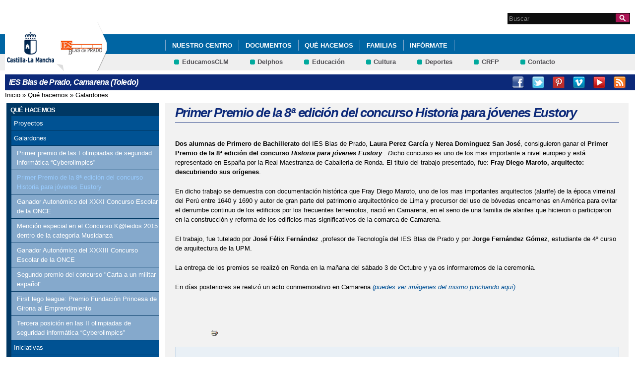

--- FILE ---
content_type: text/html; charset=utf-8
request_url: http://ies-blasdeprado.centros.castillalamancha.es/content/primer-premio-de-la-8%C2%AA-edici%C3%B3n-del-concurso-historia-para-j%C3%B3venes-eustory
body_size: 8159
content:
<!DOCTYPE html>
<html lang="es" dir="ltr" prefix="content: http://purl.org/rss/1.0/modules/content/ dc: http://purl.org/dc/terms/ foaf: http://xmlns.com/foaf/0.1/ og: http://ogp.me/ns# rdfs: http://www.w3.org/2000/01/rdf-schema# sioc: http://rdfs.org/sioc/ns# sioct: http://rdfs.org/sioc/types# skos: http://www.w3.org/2004/02/skos/core# xsd: http://www.w3.org/2001/XMLSchema#">
<head>
  <meta charset="utf-8" />
<meta name="viewport" content="width=device-width, initial-scale=1, maximum-scale=1, minimum-scale=1, user-scalable=no" />
<link rel="shortcut icon" href="https://ies-blasdeprado.centros.castillalamancha.es/profiles/centros_educativos/themes/temacentros/favicon.ico" />
<link rel="canonical" href="/content/primer-premio-de-la-8%C2%AA-edici%C3%B3n-del-concurso-historia-para-j%C3%B3venes-eustory" />
<meta name="Generator" content="Drupal 7 (http://drupal.org)" />
<link rel="shortlink" href="/node/166" />
  <title>Primer Premio de la 8ª edición del concurso Historia para jóvenes Eustory | IES Blas de Prado, Camarena (Toledo)</title>
  <link rel="stylesheet" href="https://ies-blasdeprado.centros.castillalamancha.es/sites/ies-blasdeprado.centros.castillalamancha.es/files/css/css_xE-rWrJf-fncB6ztZfd2huxqgxu4WO-qwma6Xer30m4.css" media="all" />
<link rel="stylesheet" href="https://ies-blasdeprado.centros.castillalamancha.es/sites/ies-blasdeprado.centros.castillalamancha.es/files/css/css_LFIixUy_AFS4HHxEUXrE2B0uEIPjYiQkv-JqQ4owkw8.css" media="all" />
<link rel="stylesheet" href="https://ies-blasdeprado.centros.castillalamancha.es/sites/ies-blasdeprado.centros.castillalamancha.es/files/css/css_bs3MfpTAv6FdEwdVZN9gsvxrLl8-LyM1sqsI81B9Ids.css" media="all" />
<style media="all">
<!--/*--><![CDATA[/*><!--*/
#back-top{right:40px;}#back-top span#button{background-color:#CCCCCC;}#back-top span#button:hover{opacity:1;filter:alpha(opacity = 1);background-color:#777777;}

/*]]>*/-->
</style>
<link rel="stylesheet" href="https://ies-blasdeprado.centros.castillalamancha.es/sites/ies-blasdeprado.centros.castillalamancha.es/files/css/css_3-Ge18KzL5QQWPzZYHKboNV4WdV5Pdk0zU822qMlrEA.css" media="all" />
<style media="all">
<!--/*--><![CDATA[/*><!--*/
div.block-menu-men-secundario ul.menu li a{background:url(/profiles/centros_educativos/themes/temacentros/images/menu_item_verde.png) no-repeat left 0.2em;padding-right:12px;}div.block-menu-men-secundario ul.menu li a:hover{background-color:#00A99D;color:white;}

/*]]>*/-->
</style>
<link rel="stylesheet" href="https://ies-blasdeprado.centros.castillalamancha.es/sites/ies-blasdeprado.centros.castillalamancha.es/files/css/css_-RQElek7qeEJUC57kXtkvciCs8RRI4Y5GWJXMSuq49U.css" media="all" />
  <script src="https://ies-blasdeprado.centros.castillalamancha.es/sites/ies-blasdeprado.centros.castillalamancha.es/files/js/js_VecHkdFFzHmI10lNWW0NMmhQ47_3u8gBu9iBjil2vAY.js"></script>
<script src="https://ies-blasdeprado.centros.castillalamancha.es/sites/ies-blasdeprado.centros.castillalamancha.es/files/js/js_obxkt1ccDklpqIdQuKW9M1CFTklo1lLvh4PKuqxQb-k.js"></script>
<script src="https://ies-blasdeprado.centros.castillalamancha.es/sites/ies-blasdeprado.centros.castillalamancha.es/files/js/js_jRYFgrQ8LKN8Nyt_SEe80wU7GC_LiXdmzk3xGu435C4.js"></script>
<script src="http://maps.google.com/maps/api/js?sensor=false"></script>
<script src="https://ies-blasdeprado.centros.castillalamancha.es/sites/ies-blasdeprado.centros.castillalamancha.es/files/js/js_nNSkbISMIoawSc31ZL6lmEbXWgbA97-A0JCKk7ua6hk.js"></script>
<script>
var switchTo5x = true;
</script>
<script src="https://ws.sharethis.com/button/buttons.js"></script>
<script>
if (stLight !== undefined) { stLight.options({"publisher":"dr-cafb265b-cf70-e92c-4d63-36239423d1a2","version":"5x"}); }
</script>
<script src="https://ies-blasdeprado.centros.castillalamancha.es/sites/ies-blasdeprado.centros.castillalamancha.es/files/js/js_2vOiMWT0yKRU5hc9iWlzMa6eD41cU5Bze8WRNve3_n4.js"></script>
<script>
var _paq = _paq || [];(function(){var u=(("https:" == document.location.protocol) ? "https://piwikcentros.jccm.es/" : "https://piwikcentros.jccm.es/");_paq.push(["setSiteId", "403"]);_paq.push(["setTrackerUrl", u+"piwik.php"]);_paq.push(["setDoNotTrack", 1]);_paq.push(["trackPageView"]);_paq.push(["setIgnoreClasses", ["no-tracking","colorbox"]]);_paq.push(["enableLinkTracking"]);var d=document,g=d.createElement("script"),s=d.getElementsByTagName("script")[0];g.type="text/javascript";g.defer=true;g.async=true;g.src=u+"piwik.js";s.parentNode.insertBefore(g,s);})();
</script>
<script src="https://ies-blasdeprado.centros.castillalamancha.es/sites/ies-blasdeprado.centros.castillalamancha.es/files/js/js_KhwfDWfdAWPhSd5O58S_I4PlQGkL7uCfKQO89KJSrjE.js"></script>
<script src="https://ies-blasdeprado.centros.castillalamancha.es/sites/ies-blasdeprado.centros.castillalamancha.es/files/js/js_meDomBEy82aWXpUVuohOCqoX7y2SY1EL4mcRvK0f97E.js"></script>
<script>
jQuery.extend(Drupal.settings, {"basePath":"\/","pathPrefix":"","ajaxPageState":{"theme":"temacentros","theme_token":"gtLrnbFs4F_t43Tjbk8p-9TMWlaTBb3O5eIBZDNl_nM","js":{"misc\/jquery.js":1,"misc\/jquery-extend-3.4.0.js":1,"misc\/jquery-html-prefilter-3.5.0-backport.js":1,"misc\/jquery.once.js":1,"misc\/drupal.js":1,"profiles\/centros_educativos\/modules\/contrib\/geofield_gmap\/geofield_gmap.js":1,"public:\/\/languages\/es_yFlrJ4n5n7Rmro22k3TdqYicUJoIa9E5FSBGE-XhNKU.js":1,"profiles\/centros_educativos\/libraries\/colorbox\/jquery.colorbox-min.js":1,"profiles\/centros_educativos\/modules\/contrib\/colorbox\/js\/colorbox.js":1,"profiles\/centros_educativos\/modules\/contrib\/colorbox\/styles\/default\/colorbox_style.js":1,"http:\/\/maps.google.com\/maps\/api\/js?sensor=false":1,"profiles\/centros_educativos\/modules\/contrib\/scroll_to_top\/scroll_to_top.js":1,"profiles\/centros_educativos\/modules\/contrib\/custom_search\/js\/custom_search.js":1,"0":1,"https:\/\/ws.sharethis.com\/button\/buttons.js":1,"1":1,"profiles\/centros_educativos\/modules\/contrib\/piwik\/piwik.js":1,"2":1,"profiles\/centros_educativos\/modules\/contrib\/field_group\/field_group.js":1,"misc\/tableheader.js":1,"profiles\/centros_educativos\/themes\/omega\/omega\/js\/jquery.formalize.js":1,"profiles\/centros_educativos\/themes\/omega\/omega\/js\/omega-mediaqueries.js":1},"css":{"modules\/system\/system.base.css":1,"modules\/system\/system.menus.css":1,"modules\/system\/system.messages.css":1,"modules\/system\/system.theme.css":1,"profiles\/centros_educativos\/modules\/contrib\/scroll_to_top\/scroll_to_top.css":1,"modules\/aggregator\/aggregator.css":1,"profiles\/centros_educativos\/modules\/contrib\/counter\/counter.css":1,"profiles\/centros_educativos\/modules\/contrib\/date\/date_api\/date.css":1,"profiles\/centros_educativos\/modules\/contrib\/date\/date_popup\/themes\/datepicker.1.7.css":1,"modules\/field\/theme\/field.css":1,"profiles\/centros_educativos\/modules\/contrib\/geofield_gmap\/geofield_gmap.css":1,"modules\/node\/node.css":1,"modules\/search\/search.css":1,"modules\/user\/user.css":1,"profiles\/centros_educativos\/modules\/contrib\/views\/css\/views.css":1,"profiles\/centros_educativos\/modules\/contrib\/ckeditor\/css\/ckeditor.css":1,"profiles\/centros_educativos\/modules\/contrib\/colorbox\/styles\/default\/colorbox_style.css":1,"profiles\/centros_educativos\/modules\/contrib\/ctools\/css\/ctools.css":1,"0":1,"profiles\/centros_educativos\/modules\/contrib\/print\/print_ui\/css\/print_ui.theme.css":1,"profiles\/centros_educativos\/modules\/contrib\/custom_search\/custom_search.css":1,"1":1,"profiles\/centros_educativos\/themes\/omega\/alpha\/css\/alpha-reset.css":1,"profiles\/centros_educativos\/themes\/omega\/alpha\/css\/alpha-mobile.css":1,"profiles\/centros_educativos\/themes\/omega\/alpha\/css\/alpha-alpha.css":1,"profiles\/centros_educativos\/themes\/omega\/omega\/css\/formalize.css":1,"profiles\/centros_educativos\/themes\/omega\/omega\/css\/omega-text.css":1,"profiles\/centros_educativos\/themes\/omega\/omega\/css\/omega-branding.css":1,"profiles\/centros_educativos\/themes\/omega\/omega\/css\/omega-menu.css":1,"profiles\/centros_educativos\/themes\/omega\/omega\/css\/omega-forms.css":1,"profiles\/centros_educativos\/themes\/omega\/omega\/css\/omega-visuals.css":1,"profiles\/centros_educativos\/themes\/temacentros\/css\/global.css":1}},"colorbox":{"opacity":"0.85","current":"{current} of {total}","previous":"\u00ab Prev","next":"Next \u00bb","close":"Close","maxWidth":"98%","maxHeight":"98%","fixed":true,"mobiledetect":true,"mobiledevicewidth":"480px"},"scroll_to_top":{"label":"Subir"},"custom_search":{"form_target":"_self","solr":0},"piwik":{"trackMailto":1,"trackColorbox":1},"urlIsAjaxTrusted":{"\/content\/primer-premio-de-la-8%C2%AA-edici%C3%B3n-del-concurso-historia-para-j%C3%B3venes-eustory":true},"field_group":{"div":"full"},"omega":{"layouts":{"primary":"normal","order":[],"queries":[]}}});
</script>
  <!--[if lt IE 9]><script src="//html5shiv.googlecode.com/svn/trunk/html5.js"></script><![endif]-->
</head>
<body class="html not-front not-logged-in no-sidebars page-node page-node- page-node-166 node-type-page">
  <div id="skip-link">
    <a href="#main-content" class="element-invisible element-focusable">Pasar al contenido principal</a>
  </div>
    <div class="page" id="page">
      <header id="section-header" class="section section-header">
    <div id="zone-cabecera" class="zone zone-cabecera clearfix container-16">
    <div class="grid-1 region region-cabecerabuscador" id="region-cabecerabuscador">
  <div class="region-inner region-cabecerabuscador-inner">
    <div class="block block-search block-form block-search-form odd block-without-title" id="block-search-form">
  <div class="block-inner clearfix">
            
    <div class="content clearfix">
      <form class="search-form" action="/content/primer-premio-de-la-8%C2%AA-edici%C3%B3n-del-concurso-historia-para-j%C3%B3venes-eustory" method="post" id="search-block-form" accept-charset="UTF-8"><div><div class="container-inline">
      <h2 class="element-invisible">Formulario de búsqueda</h2>
    <div class="form-item form-type-searchfield form-item-search-block-form">
  <label class="element-invisible" for="edit-search-block-form--2">Search this site </label>
 <input title="Escriba lo que quiere buscar." class="custom-search-box form-text form-search" placeholder="Buscar" type="search" id="edit-search-block-form--2" name="search_block_form" value="" size="15" maxlength="128" />
</div>
<div class="form-actions form-wrapper" id="edit-actions"><input alt="Buscar" class="custom-search-button form-submit" type="image" id="edit-submit" name="op" src="https://ies-blasdeprado.centros.castillalamancha.es/profiles/centros_educativos/themes/temacentros/images/searchButtom.png" /></div><input type="hidden" name="form_build_id" value="form-DdY68bjlSXKEx6NRkafYQ8hmkVIwWqr3peUprzIVg8s" />
<input type="hidden" name="form_id" value="search_block_form" />
</div>
</div></form>    </div>
  </div>
</div>
  </div>
</div>
<div class="grid-16 region region-cabeceramenu1" id="region-cabeceramenu1">
  <div class="region-inner region-cabeceramenu1-inner">
    <div class="block block-system block-menu block-main-menu block-system-main-menu odd block-without-title" id="block-system-main-menu">
  <div class="block-inner clearfix">
            
    <div class="content clearfix">
      <ul class="menu"><li class="first expanded"><a href="/nuestro-centro/el-centro" title="Ir a Nuestro Centro" id="main_nuestro_centro">Nuestro Centro</a><ul class="menu"><li class="first leaf"><a href="/actividades/bienvenidoa-al-ies-blas-de-prado" title="Bienvenido/a">Bienvenido/a al IES Blas de Prado</a></li>
<li class="leaf"><a href="/content/datos-de-contacto" title="Ir a datos del contacto del centro">Datos de Contacto</a></li>
<li class="collapsed"><a href="/content/equipo-directivo" title="Ir a Equipo Directivo">Equipo directivo</a></li>
<li class="leaf"><a href="/content/consejo-escolar" title="Ir a Consejo Escolar">Consejo Escolar</a></li>
<li class="leaf"><a href="/content/visita-virtual-0" title="Ir a visita virtual">Visita virtual</a></li>
<li class="leaf"><a href="/contacta-con-nosotros" title="Ir a Contacta con nosotros" id="main_5">Contacta con nosotros</a></li>
<li class="collapsed"><a href="/nuestro-centro/galeria-multimedia" title="Ir a la Galería Multimedia" id="main_2">Galería Multimedia</a></li>
<li class="last leaf"><a href="/content/bienvenidoa-al-ies-blas-de-prado2" title="Bienvenido/a al IES Blas de Prado2">Bienvenido/a al IES Blas de Prado2</a></li>
</ul></li>
<li class="expanded"><a href="/educacion/documentos" title="Programación General Anual" id="main_educacion" target="_blank">Documentos</a><ul class="menu"><li class="first leaf"><a href="/content/proyecto-educativo-de-centro" title="Ir a Proyecto Educativo de Centro">Proyecto Educativo</a></li>
<li class="leaf"><a href="/content/normas-de-convivencia-organizaci%C3%B3n-y-funcionamiento" title="Ir a Normas de Convivencia">Normas de convivencia</a></li>
<li class="leaf"><a href="/content/carta-de-convivencia" title="Ir a Carta de Convivencia">Carta de Convivencia</a></li>
<li class="leaf"><a href="/content/programaciones-did%C3%A1cticas" title="Ir a Documentos">Programaciones</a></li>
<li class="last leaf"><a href="/content/programaci%C3%B3n-general-anual-y-planes-del-centro" title="Ir a documentos" id="main_7">PGA y Planes</a></li>
</ul></li>
<li class="expanded active-trail"><a href="/que-hacemos/actividades" title="Ir a Qué Hacemos" id="main_que_hacemos" class="active-trail">Qué hacemos</a><ul class="menu"><li class="first collapsed"><a href="/content/proyectos" title="Ir a proyectos">Proyectos</a></li>
<li class="expanded active-trail"><a href="/content/galardones" title="Ir a galardones ESTO ES UN EJEMPLO" class="active-trail">Galardones</a><ul class="menu"><li class="first leaf"><a href="/content/primer-premio-de-las-i-olimpiadas-de-seguridad-inform%C3%A1tica-%E2%80%9Ccyberolimpics%E2%80%9D" title="Ir a Primer premio de las I olimpiadas de seguridad informática “Cyberolimpics”">Primer premio de las I olimpiadas de seguridad informática “Cyberolimpics”</a></li>
<li class="leaf active-trail"><a href="/content/primer-premio-de-la-8%C2%AA-edici%C3%B3n-del-concurso-historia-para-j%C3%B3venes-eustory" title="Ir a Primer Premio de la 8ª edición del concurso Historia para jóvenes Eustory" class="active-trail active">Primer Premio de la 8ª edición del concurso Historia para jóvenes Eustory</a></li>
<li class="leaf"><a href="/content/ganador-auton%C3%B3mico-del-xxxi-concurso-escolar-de-la-once" title="Ir a Ganador Autonómico del XXXI Concurso Escolar de la ONCE">Ganador Autonómico del XXXI Concurso Escolar de la ONCE</a></li>
<li class="leaf"><a href="/content/menci%C3%B3n-especial-en-el-concurso-kleidos-2015-dentro-de-la-categor%C3%AD-musidanza" title="Ir a Mención especial en el Concurso K@leidos 2015 dentro de la categoría Musidanza">Mención especial en el Concurso K@leidos 2015 dentro de la categoría Musidanza</a></li>
<li class="leaf"><a href="/content/configurar-tabl%C3%B3n-de-anuncios-ganadores-del-concurso-auton%C3%B3mico-de-la-once" title="Ir a Ganador Autonómico del XXXIII Concurso Escolar de la ONCE">Ganador Autonómico del XXXIII Concurso Escolar de la ONCE</a></li>
<li class="leaf"><a href="/content/podblas-el-podcast-del-ies-blas-de-prado" title="Ir a segundo premio del concurso &quot;Carta a un militar español&quot;">Segundo premio del concurso &quot;Carta a un militar español&quot;</a></li>
<li class="leaf"><a href="/content/first-lego-league-premio-fundaci%C3%B3n-princesa-de-girona-al-emprendimiento">First lego league: Premio Fundación Princesa de Girona al Emprendimiento</a></li>
<li class="last leaf"><a href="/content/tercera-posici%C3%B3n-en-las-ii-olimpiadas-de-seguridad-inform%C3%A1tica-%E2%80%9Ccyberolimpics%E2%80%9D" title="Ir a la tercera posición en las II olimpiadas de seguridad informática “Cyberolimpics”">Tercera posición en las II olimpiadas de seguridad informática “Cyberolimpics”</a></li>
</ul></li>
<li class="collapsed"><a href="/content/iniciativas" title="Ir a Iniciativas">Iniciativas</a></li>
<li class="collapsed"><a href="/content/iniciativas-deportivas" title="Ir a Iniciativas deportivas">Iniciativas deportivas</a></li>
<li class="leaf"><a href="/content/departamentos" title="Enlaces de interés">Departamentos Didácticos</a></li>
<li class="last leaf"><a href="/que-hacemos/actividades" title="Ir a Actividades" id="main_10">Actividades</a></li>
</ul></li>
<li class="expanded"><a href="/secretaria/informacion" title="Ir a Familias" id="main_secretaria">Familias</a><ul class="menu"><li class="first leaf"><a href="/secretaria/informacion" title="Ir a los Avisos e Información de la Secretaría" id="main_6">Información secretaría</a></li>
<li class="leaf"><a href="/content/ampa" title="Ir a AMPA">AMPA</a></li>
<li class="leaf"><a href="/content/pap%C3%A1s-20-comunicaci%C3%B3n-de-faltas-de-asistencia-y-calificaciones" title="Ir a Papás. Comunicación de faltas de asistencia y calificaciones">Papás 2.0.</a></li>
<li class="last leaf"><a href="/content/horarios-de-atenci%C3%B3n-padres" title="Ir a horario de atención a padres">Horarios de atención</a></li>
</ul></li>
<li class="last expanded"><a href="/informate/tablon-de-anuncios" title="Ir a Infórmate" id="main_informate">Infórmate</a><ul class="menu"><li class="first last leaf"><a href="/informate/tablon-de-anuncios" title="Ir al Tablón de Anuncios" id="main_12">Tablón de Anuncios</a></li>
</ul></li>
</ul>    </div>
  </div>
</div>
  </div>
</div>
<div class="grid-16 region region-cabeceramenu2" id="region-cabeceramenu2">
  <div class="region-inner region-cabeceramenu2-inner">
    <div class="block block-menu block-menu-men-secundario block-menu-menu-men-secundario odd block-without-title" id="block-menu-menu-men-secundario">
  <div class="block-inner clearfix">
            
    <div class="content clearfix">
      <ul class="menu"><li class="first leaf"><a href="https://educamosclm.castillalamancha.es/" title="Ir a EducamosCLM (abre en nueva ventana)" target="_blank">EducamosCLM</a></li>
<li class="leaf"><a href="https://delphos.jccm.es" title="Ir a Delphos (abre en nueva ventana)" target="_blank">Delphos</a></li>
<li class="leaf"><a href="https://www.educa.jccm.es/" title="Ir al Portal de Educación (abre en nueva ventana)" target="_blank">Educación</a></li>
<li class="leaf"><a href="https://cultura.castillalamancha.es/" title="Cultura CLM" target="_blank">Cultura</a></li>
<li class="leaf"><a href="https://deportes.castillalamancha.es/" title="Deportes CLM" target="_blank">Deportes</a></li>
<li class="leaf"><a href="http://centroformacionprofesorado.castillalamancha.es/" title="Ir al Centro Regional de Formación del Profesorado (abre en nueva ventana)" target="_blank">CRFP</a></li>
<li class="last leaf"><a href="/contacta-con-nosotros" title="Ir a Contacto">Contacto</a></li>
</ul>    </div>
  </div>
</div>
  </div>
</div>
<div class="grid-3 region region-cabeceralogo" id="region-cabeceralogo">
  <div class="region-inner region-cabeceralogo-inner">
    <div class="block block-block block-4 block-block-4 odd block-without-title" id="block-block-4">
  <div class="block-inner clearfix">
            
    <div class="content clearfix">
      <div id="logojccm"><a href="http://www.castillalamancha.es/" title="Ir al portal institucional de la Junta de Comunidades de Castilla-La Mancha"><img alt="JCCM logo" src="/profiles/centros_educativos/themes/temacentros/images/logoexterno.png" /> </a></div>    </div>
  </div>
</div>
<div class="block block-delta-blocks block-logo block-delta-blocks-logo even block-without-title" id="block-delta-blocks-logo">
  <div class="block-inner clearfix">
            
    <div class="content clearfix">
      <div class="logo-img"><a href="/" id="logo" title="Return to the IES Blas de Prado, Camarena (Toledo) home page"><img typeof="foaf:Image" src="https://ies-blasdeprado.centros.castillalamancha.es/sites/ies-blasdeprado.centros.castillalamancha.es/files/blasdeprado.png" alt="IES Blas de Prado, Camarena (Toledo)" /></a></div>    </div>
  </div>
</div>
  </div>
</div>
  </div>
  <div id="zone-social" class="zone zone-social clearfix container-16">
    <div class="grid-16 region region-socialcentro" id="region-socialcentro">
  <div class="region-inner region-socialcentro-inner">
    <div class="block block-delta-blocks block-site-name block-delta-blocks-site-name odd block-without-title" id="block-delta-blocks-site-name">
  <div class="block-inner clearfix">
            
    <div class="content clearfix">
      <h2 class="site-name"><a href="/" title="Return to the IES Blas de Prado, Camarena (Toledo) home page"><span>IES Blas de Prado, Camarena (Toledo)</span></a></h2>    </div>
  </div>
</div>
<div class="block block-menu block-menu-menu-social block-menu-menu-menu-social even block-without-title" id="block-menu-menu-menu-social">
  <div class="block-inner clearfix">
            
    <div class="content clearfix">
      <ul class="menu"><li class="first leaf"><a href="https://www.facebook.com/educacionjccm" title="Facebook" id="social_1" class="menu_facebook" target="_blank">Facebook</a></li>
<li class="leaf"><a href="http://www.twitter.com/educajccm" title="Twitter" id="social_2" class="menu_twitter" target="_blank">Twitter</a></li>
<li class="leaf"><a href="http://www.pinterest.com/educajccm/educacion-en-castilla-la-mancha/" title="Pinterest" id="social_4" class="menu_pinterest" target="_blank">Pinterest</a></li>
<li class="leaf"><a href="http://vimeo.com/user17056164" title="Vimeo" id="social_5" class="menu_vimeo" target="_blank">Vimeo</a></li>
<li class="leaf"><a href="https://www.youtube.com/user/educajccm" title="Youtube" id="social_6" class="menu_youtube" target="_blank">Youtube</a></li>
<li class="last leaf"><a href="/rss" title="RSS" id="social_7" class="menu_rss" target="_blank">RSS</a></li>
</ul>    </div>
  </div>
</div>
  </div>
</div>
  </div>
</header>
  
      <section id="section-content" class="section section-content">
  <div id="zone-content-wrapper" class="zone-wrapper zone-content-wrapper clearfix">  <div id="zone-content" class="zone zone-content clearfix doscolumnas container-16">
          <div id="breadcrumb" class="grid-16"><h2 class="element-invisible">Se encuentra usted aquí</h2><div class="breadcrumb"><a href="/">Inicio</a> » <a href="/que-hacemos/actividades" title="Ir a Qué Hacemos" id="main_que_hacemos">Qué hacemos</a> » <a href="/content/galardones" title="Ir a galardones ESTO ES UN EJEMPLO" class="active-trail">Galardones</a></div></div>
            <div class="grid-4 region region-contenido-menu" id="region-contenido-menu">
  <div class="region-inner region-contenido-menu-inner">
    <section class="block block-menu-block block-4 block-menu-block-4 odd" id="block-menu-block-4">
  <div class="block-inner clearfix">
              <h2 class="block-title">Qué hacemos</h2>
        
    <div class="content clearfix">
      <div class="menu-block-wrapper menu-block-4 menu-name-main-menu parent-mlid-355 menu-level-1">
  <ul class="menu"><li class="first collapsed menu-mlid-642"><a href="/content/proyectos" title="Ir a proyectos">Proyectos</a></li>
<li class="expanded active-trail menu-mlid-700"><a href="/content/galardones" title="Ir a galardones ESTO ES UN EJEMPLO" class="active-trail">Galardones</a><ul class="menu"><li class="first leaf menu-mlid-703"><a href="/content/primer-premio-de-las-i-olimpiadas-de-seguridad-inform%C3%A1tica-%E2%80%9Ccyberolimpics%E2%80%9D" title="Ir a Primer premio de las I olimpiadas de seguridad informática “Cyberolimpics”">Primer premio de las I olimpiadas de seguridad informática “Cyberolimpics”</a></li>
<li class="leaf active-trail active menu-mlid-702"><a href="/content/primer-premio-de-la-8%C2%AA-edici%C3%B3n-del-concurso-historia-para-j%C3%B3venes-eustory" title="Ir a Primer Premio de la 8ª edición del concurso Historia para jóvenes Eustory" class="active-trail active">Primer Premio de la 8ª edición del concurso Historia para jóvenes Eustory</a></li>
<li class="leaf menu-mlid-701"><a href="/content/ganador-auton%C3%B3mico-del-xxxi-concurso-escolar-de-la-once" title="Ir a Ganador Autonómico del XXXI Concurso Escolar de la ONCE">Ganador Autonómico del XXXI Concurso Escolar de la ONCE</a></li>
<li class="leaf menu-mlid-704"><a href="/content/menci%C3%B3n-especial-en-el-concurso-kleidos-2015-dentro-de-la-categor%C3%AD-musidanza" title="Ir a Mención especial en el Concurso K@leidos 2015 dentro de la categoría Musidanza">Mención especial en el Concurso K@leidos 2015 dentro de la categoría Musidanza</a></li>
<li class="leaf menu-mlid-778"><a href="/content/configurar-tabl%C3%B3n-de-anuncios-ganadores-del-concurso-auton%C3%B3mico-de-la-once" title="Ir a Ganador Autonómico del XXXIII Concurso Escolar de la ONCE">Ganador Autonómico del XXXIII Concurso Escolar de la ONCE</a></li>
<li class="leaf menu-mlid-780"><a href="/content/podblas-el-podcast-del-ies-blas-de-prado" title="Ir a segundo premio del concurso &quot;Carta a un militar español&quot;">Segundo premio del concurso &quot;Carta a un militar español&quot;</a></li>
<li class="leaf menu-mlid-781"><a href="/content/first-lego-league-premio-fundaci%C3%B3n-princesa-de-girona-al-emprendimiento">First lego league: Premio Fundación Princesa de Girona al Emprendimiento</a></li>
<li class="last leaf menu-mlid-782"><a href="/content/tercera-posici%C3%B3n-en-las-ii-olimpiadas-de-seguridad-inform%C3%A1tica-%E2%80%9Ccyberolimpics%E2%80%9D" title="Ir a la tercera posición en las II olimpiadas de seguridad informática “Cyberolimpics”">Tercera posición en las II olimpiadas de seguridad informática “Cyberolimpics”</a></li>
</ul></li>
<li class="collapsed menu-mlid-691"><a href="/content/iniciativas" title="Ir a Iniciativas">Iniciativas</a></li>
<li class="collapsed menu-mlid-695"><a href="/content/iniciativas-deportivas" title="Ir a Iniciativas deportivas">Iniciativas deportivas</a></li>
<li class="leaf menu-mlid-645"><a href="/content/departamentos" title="Enlaces de interés">Departamentos Didácticos</a></li>
<li class="last leaf menu-mlid-369"><a href="/que-hacemos/actividades" title="Ir a Actividades" id="main_10">Actividades</a></li>
</ul></div>
    </div>
  </div>
</section>
  </div>
</div>
<div class="grid-12 region region-content" id="region-content">
  <div class="region-inner region-content-inner">
    <a id="main-content"></a>
                <h1 class="title" id="page-title">Primer Premio de la 8ª edición del concurso Historia para jóvenes Eustory</h1>
                        <div class="block block-system block-main block-system-main odd block-without-title" id="block-system-main">
  <div class="block-inner clearfix">
            
    <div class="content clearfix">
      <div  about="/content/primer-premio-de-la-8%C2%AA-edici%C3%B3n-del-concurso-historia-para-j%C3%B3venes-eustory" typeof="sioc:Item foaf:Document" id="node-page-166" class="ds-1col node node-page view-mode-full node-not-promoted node-not-sticky author-3 odd clearfix clearfix">

  
  <div class="field field-name-body field-type-text-with-summary field-label-hidden"><div class="field-items"><div class="field-item even" property="content:encoded"><p><strong>Dos alumnas de Primero de Bachillerato </strong>del IES Blas de Prado, <strong>Laura Perez García</strong> y <strong>Nerea Dominguez San José</strong>, consiguieron ganar el <strong>Primer Premio de la 8ª edición del concurso <em>Historia para jóvenes Eustory</em></strong><em> . D</em>icho concurso es uno de los mas importante a nivel europeo y está representado en España por la Real Maestranza de Caballería de Ronda. El titulo del trabajo presentado, fue: <strong>Fray Diego Maroto, arquitecto: descubriendo sus orígenes</strong>.</p>
<p>En dicho trabajo se demuestra con documentación histórica que Fray Diego Maroto, uno de los mas importantes arquitectos (alarife) de la época virreinal del Perú entre 1640 y 1690 y autor de gran parte del patrimonio arquitectónico de Lima y precursor del uso de bóvedas encamonas en América para evitar el derrumbe continuo de los edificios por los frecuentes terremotos, nació en Camarena, en el seno de una familia de alarifes que hicieron o participaron en la construcción y reforma de los edificios mas significativos de la comarca de Camarena.</p>
<p>El trabajo, fue tutelado por <strong>José Félix Fernández</strong> ,profesor de Tecnología del IES Blas de Prado y por <strong>Jorge Fernández Gómez</strong>, estudiante de 4º curso de arquitectura de la UPM.</p>
<p>La entrega de los premios se realizó en Ronda en la mañana del sábado 3 de Octubre y ya os informaremos de la ceremonia.</p>
<p>En días posteriores se realizó un acto conmemorativo en Camarena <a href="https://picasaweb.google.com/110871257014520471337/ActoDePresentacionDelTrabajoGanadorEnElConcursoDeHistoriaParaJovenesEustory?feat=directlink" target="_blank"><em>(puedes ver imágenes del mismo pinchando aquí)</em></a></p>
<p> </p>
</div></div></div><ul class="links inline"><li class="sharethis first"><span class="sharethis-buttons"><div class="sharethis-wrapper"><span st_url="https://ies-blasdeprado.centros.castillalamancha.es/content/primer-premio-de-la-8%C2%AA-edici%C3%B3n-del-concurso-historia-para-j%C3%B3venes-eustory" st_title="Primer Premio de la 8ª edición del concurso Historia para jóvenes Eustory" class="st_googleplus"></span>
<span st_url="https://ies-blasdeprado.centros.castillalamancha.es/content/primer-premio-de-la-8%C2%AA-edici%C3%B3n-del-concurso-historia-para-j%C3%B3venes-eustory" st_title="Primer Premio de la 8ª edición del concurso Historia para jóvenes Eustory" class="st_facebook"></span>
<span st_url="https://ies-blasdeprado.centros.castillalamancha.es/content/primer-premio-de-la-8%C2%AA-edici%C3%B3n-del-concurso-historia-para-j%C3%B3venes-eustory" st_title="Primer Premio de la 8ª edición del concurso Historia para jóvenes Eustory" class="st_twitter"></span>
<span st_url="https://ies-blasdeprado.centros.castillalamancha.es/content/primer-premio-de-la-8%C2%AA-edici%C3%B3n-del-concurso-historia-para-j%C3%B3venes-eustory" st_title="Primer Premio de la 8ª edición del concurso Historia para jóvenes Eustory" class="st_email"></span>
<span st_url="https://ies-blasdeprado.centros.castillalamancha.es/content/primer-premio-de-la-8%C2%AA-edici%C3%B3n-del-concurso-historia-para-j%C3%B3venes-eustory" st_title="Primer Premio de la 8ª edición del concurso Historia para jóvenes Eustory" class="st_sharethis"></span>
</div></span></li><li class="print_html last"><a href="/print/166" title="Display a printer-friendly version of this page." class="print-page" rel="nofollow"><img class="print-icon" typeof="foaf:Image" src="https://ies-blasdeprado.centros.castillalamancha.es/profiles/centros_educativos/modules/contrib/print/icons/print_icon.png" width="16px" height="16px" alt="Versión para impresión" title="Versión para impresión" /></a></li></ul><div class="group-detalle field-group-div"><div class="campo-relacionado"><div class="label-above">Documentación de interés:&nbsp;</div><table class="sticky-enabled">
 <thead><tr><th>Adjunto</th><th>Tamaño</th> </tr></thead>
<tbody>
 <tr class="odd"><td><span class="file"><img class="file-icon" alt="PDF icon" title="application/pdf" src="/modules/file/icons/application-pdf.png" /> <a href="https://ies-blasdeprado.centros.castillalamancha.es/sites/ies-blasdeprado.centros.castillalamancha.es/files/descargas/pasquin3_0.pdf" type="application/pdf; length=2197498" title="pasquin3.pdf">Pasquín anunciador del evento celebrado en Camarena</a></span></td><td>2.1 MB</td> </tr>
</tbody>
</table>
</div></div><div class="group-fecha campo-detalle"><span class="label-inline">Última modificación:&nbsp;</span><span>30/11/2015 - 21:25</span></div></div>

    </div>
  </div>
</div>
      </div>
</div>
  </div>
</div></section>
  
      <footer id="section-footer" class="section section-footer">
  <div id="zone-footer-wrapper" class="zone-wrapper zone-footer-wrapper clearfix">  <div id="zone-footer" class="zone zone-footer clearfix container-16">
    <div class="grid-12 region region-footer-first" id="region-footer-first">
  <div class="region-inner region-footer-first-inner">
    <div class="block block-menu block-menu-pie block-menu-menu-pie odd block-without-title" id="block-menu-menu-pie">
  <div class="block-inner clearfix">
            
    <div class="content clearfix">
      <ul class="menu"><li class="first leaf"><a href="http://www.castillalamancha.es/protecciondedatos" title="Ir a Protección de Datos" accesskey="0">Protección de datos</a></li>
<li class="leaf"><a href="/mapa-del-sitio" title="Ir al mapa del sitio" accesskey="2">Mapa del sitio</a></li>
<li class="leaf"><a href="/accesibilidad" title="Ir a Accesibilidad" accesskey="3">Accesibilidad</a></li>
<li class="leaf"><a href="/avisolegal" title="Ir a Aviso Legal" accesskey="4">Aviso Legal</a></li>
<li class="last leaf"><a href="/" title="Ir a la Página Principal" accesskey="0">Página Principal</a></li>
</ul>    </div>
  </div>
</div>
  </div>
</div>
  </div>
</div></footer>
  </div>
  </body>
</html>
